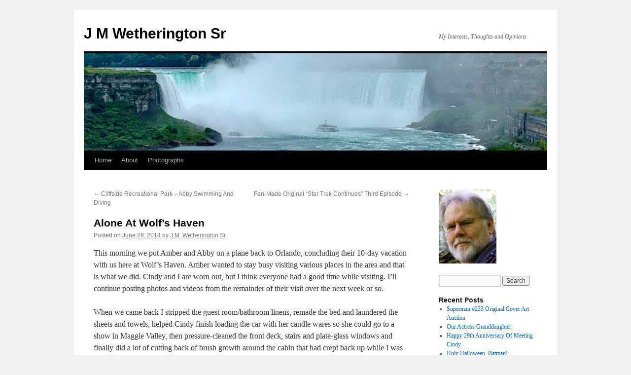

--- FILE ---
content_type: text/html; charset=UTF-8
request_url: http://jmwetheringtonsr.com/alone-at-wolfs-haven/
body_size: 21028
content:
<!DOCTYPE html><html dir="ltr" lang="en-US" prefix="og: https://ogp.me/ns#"><head><script data-no-optimize="1">var litespeed_docref=sessionStorage.getItem("litespeed_docref");litespeed_docref&&(Object.defineProperty(document,"referrer",{get:function(){return litespeed_docref}}),sessionStorage.removeItem("litespeed_docref"));</script> <meta charset="UTF-8" /><link rel="profile" href="https://gmpg.org/xfn/11" /><link rel="pingback" href="http://jmwetheringtonsr.com/xmlrpc.php"><style>img:is([sizes="auto" i], [sizes^="auto," i]) { contain-intrinsic-size: 3000px 1500px }</style><title>Alone At Wolf’s Haven - J M Wetherington Sr</title><meta name="description" content="This morning we put Amber and Abby on a plane back to Orlando, concluding their 10-day vacation with us here at Wolf’s Haven. Amber wanted to stay busy visiting various places in the area and that is what we did. Cindy and I are worn out, but I think everyone had a good time while" /><meta name="robots" content="max-image-preview:large" /><meta name="author" content="J.M. Wetherington Sr."/><meta name="google-site-verification" content="xNvSef1hDN6M0zkojWRXhkC-gAmtxPJsaykiFv9ZF8w" /><link rel="canonical" href="https://jmwetheringtonsr.com/alone-at-wolfs-haven/" /><meta name="generator" content="All in One SEO (AIOSEO) 4.8.9" /><meta property="og:locale" content="en_US" /><meta property="og:site_name" content="J M Wetherington Sr - My Interests, Thoughts and Opinions" /><meta property="og:type" content="article" /><meta property="og:title" content="Alone At Wolf’s Haven - J M Wetherington Sr" /><meta property="og:description" content="This morning we put Amber and Abby on a plane back to Orlando, concluding their 10-day vacation with us here at Wolf’s Haven. Amber wanted to stay busy visiting various places in the area and that is what we did. Cindy and I are worn out, but I think everyone had a good time while" /><meta property="og:url" content="https://jmwetheringtonsr.com/alone-at-wolfs-haven/" /><meta property="article:published_time" content="2014-06-28T23:38:34+00:00" /><meta property="article:modified_time" content="2014-06-28T23:38:34+00:00" /><meta name="twitter:card" content="summary_large_image" /><meta name="twitter:title" content="Alone At Wolf’s Haven - J M Wetherington Sr" /><meta name="twitter:description" content="This morning we put Amber and Abby on a plane back to Orlando, concluding their 10-day vacation with us here at Wolf’s Haven. Amber wanted to stay busy visiting various places in the area and that is what we did. Cindy and I are worn out, but I think everyone had a good time while" /> <script type="application/ld+json" class="aioseo-schema">{"@context":"https:\/\/schema.org","@graph":[{"@type":"BlogPosting","@id":"https:\/\/jmwetheringtonsr.com\/alone-at-wolfs-haven\/#blogposting","name":"Alone At Wolf\u2019s Haven - J M Wetherington Sr","headline":"Alone At Wolf\u2019s Haven","author":{"@id":"https:\/\/jmwetheringtonsr.com\/author\/j-m-wetheringtongmail-com\/#author"},"publisher":{"@id":"https:\/\/jmwetheringtonsr.com\/#person"},"image":{"@type":"ImageObject","@id":"https:\/\/jmwetheringtonsr.com\/alone-at-wolfs-haven\/#articleImage","url":"https:\/\/secure.gravatar.com\/avatar\/9a186a5dacc7c2390680bcf18ce4c064513ee4bf22e36835911eadb7eb5acd74?s=96&d=mm&r=r","width":96,"height":96,"caption":"J.M. Wetherington Sr."},"datePublished":"2014-06-28T19:38:34-04:00","dateModified":"2014-06-28T19:38:34-04:00","inLanguage":"en-US","commentCount":2,"mainEntityOfPage":{"@id":"https:\/\/jmwetheringtonsr.com\/alone-at-wolfs-haven\/#webpage"},"isPartOf":{"@id":"https:\/\/jmwetheringtonsr.com\/alone-at-wolfs-haven\/#webpage"},"articleSection":"Wolf's Haven, Family, Grandchildren, Maggie Valley, Wolf's Haven"},{"@type":"BreadcrumbList","@id":"https:\/\/jmwetheringtonsr.com\/alone-at-wolfs-haven\/#breadcrumblist","itemListElement":[{"@type":"ListItem","@id":"https:\/\/jmwetheringtonsr.com#listItem","position":1,"name":"Home","item":"https:\/\/jmwetheringtonsr.com","nextItem":{"@type":"ListItem","@id":"https:\/\/jmwetheringtonsr.com\/category\/wolfs-haven\/#listItem","name":"Wolf's Haven"}},{"@type":"ListItem","@id":"https:\/\/jmwetheringtonsr.com\/category\/wolfs-haven\/#listItem","position":2,"name":"Wolf's Haven","item":"https:\/\/jmwetheringtonsr.com\/category\/wolfs-haven\/","nextItem":{"@type":"ListItem","@id":"https:\/\/jmwetheringtonsr.com\/alone-at-wolfs-haven\/#listItem","name":"Alone At Wolf\u2019s Haven"},"previousItem":{"@type":"ListItem","@id":"https:\/\/jmwetheringtonsr.com#listItem","name":"Home"}},{"@type":"ListItem","@id":"https:\/\/jmwetheringtonsr.com\/alone-at-wolfs-haven\/#listItem","position":3,"name":"Alone At Wolf\u2019s Haven","previousItem":{"@type":"ListItem","@id":"https:\/\/jmwetheringtonsr.com\/category\/wolfs-haven\/#listItem","name":"Wolf's Haven"}}]},{"@type":"Person","@id":"https:\/\/jmwetheringtonsr.com\/#person","name":"J.M. Wetherington Sr.","image":{"@type":"ImageObject","@id":"https:\/\/jmwetheringtonsr.com\/alone-at-wolfs-haven\/#personImage","url":"https:\/\/secure.gravatar.com\/avatar\/9a186a5dacc7c2390680bcf18ce4c064513ee4bf22e36835911eadb7eb5acd74?s=96&d=mm&r=r","width":96,"height":96,"caption":"J.M. Wetherington Sr."}},{"@type":"Person","@id":"https:\/\/jmwetheringtonsr.com\/author\/j-m-wetheringtongmail-com\/#author","url":"https:\/\/jmwetheringtonsr.com\/author\/j-m-wetheringtongmail-com\/","name":"J.M. Wetherington Sr.","image":{"@type":"ImageObject","@id":"https:\/\/jmwetheringtonsr.com\/alone-at-wolfs-haven\/#authorImage","url":"https:\/\/secure.gravatar.com\/avatar\/9a186a5dacc7c2390680bcf18ce4c064513ee4bf22e36835911eadb7eb5acd74?s=96&d=mm&r=r","width":96,"height":96,"caption":"J.M. Wetherington Sr."}},{"@type":"WebPage","@id":"https:\/\/jmwetheringtonsr.com\/alone-at-wolfs-haven\/#webpage","url":"https:\/\/jmwetheringtonsr.com\/alone-at-wolfs-haven\/","name":"Alone At Wolf\u2019s Haven - J M Wetherington Sr","description":"This morning we put Amber and Abby on a plane back to Orlando, concluding their 10-day vacation with us here at Wolf\u2019s Haven. Amber wanted to stay busy visiting various places in the area and that is what we did. Cindy and I are worn out, but I think everyone had a good time while","inLanguage":"en-US","isPartOf":{"@id":"https:\/\/jmwetheringtonsr.com\/#website"},"breadcrumb":{"@id":"https:\/\/jmwetheringtonsr.com\/alone-at-wolfs-haven\/#breadcrumblist"},"author":{"@id":"https:\/\/jmwetheringtonsr.com\/author\/j-m-wetheringtongmail-com\/#author"},"creator":{"@id":"https:\/\/jmwetheringtonsr.com\/author\/j-m-wetheringtongmail-com\/#author"},"datePublished":"2014-06-28T19:38:34-04:00","dateModified":"2014-06-28T19:38:34-04:00"},{"@type":"WebSite","@id":"https:\/\/jmwetheringtonsr.com\/#website","url":"https:\/\/jmwetheringtonsr.com\/","name":"J M Wetherington Sr","description":"My Interests, Thoughts and Opinions","inLanguage":"en-US","publisher":{"@id":"https:\/\/jmwetheringtonsr.com\/#person"}}]}</script> <link rel="alternate" type="application/rss+xml" title="J M Wetherington Sr &raquo; Feed" href="https://jmwetheringtonsr.com/feed/" /><link rel="alternate" type="application/rss+xml" title="J M Wetherington Sr &raquo; Comments Feed" href="https://jmwetheringtonsr.com/comments/feed/" /><link rel="alternate" type="application/rss+xml" title="J M Wetherington Sr &raquo; Alone At Wolf’s Haven Comments Feed" href="https://jmwetheringtonsr.com/alone-at-wolfs-haven/feed/" />
 <script src="//www.googletagmanager.com/gtag/js?id=G-YZV8WXD9G5"  data-cfasync="false" data-wpfc-render="false" type="text/javascript" async></script> <script data-cfasync="false" data-wpfc-render="false" type="text/javascript">var mi_version = '9.9.0';
				var mi_track_user = true;
				var mi_no_track_reason = '';
								var MonsterInsightsDefaultLocations = {"page_location":"https:\/\/jmwetheringtonsr.com\/alone-at-wolfs-haven\/"};
								if ( typeof MonsterInsightsPrivacyGuardFilter === 'function' ) {
					var MonsterInsightsLocations = (typeof MonsterInsightsExcludeQuery === 'object') ? MonsterInsightsPrivacyGuardFilter( MonsterInsightsExcludeQuery ) : MonsterInsightsPrivacyGuardFilter( MonsterInsightsDefaultLocations );
				} else {
					var MonsterInsightsLocations = (typeof MonsterInsightsExcludeQuery === 'object') ? MonsterInsightsExcludeQuery : MonsterInsightsDefaultLocations;
				}

								var disableStrs = [
										'ga-disable-G-YZV8WXD9G5',
									];

				/* Function to detect opted out users */
				function __gtagTrackerIsOptedOut() {
					for (var index = 0; index < disableStrs.length; index++) {
						if (document.cookie.indexOf(disableStrs[index] + '=true') > -1) {
							return true;
						}
					}

					return false;
				}

				/* Disable tracking if the opt-out cookie exists. */
				if (__gtagTrackerIsOptedOut()) {
					for (var index = 0; index < disableStrs.length; index++) {
						window[disableStrs[index]] = true;
					}
				}

				/* Opt-out function */
				function __gtagTrackerOptout() {
					for (var index = 0; index < disableStrs.length; index++) {
						document.cookie = disableStrs[index] + '=true; expires=Thu, 31 Dec 2099 23:59:59 UTC; path=/';
						window[disableStrs[index]] = true;
					}
				}

				if ('undefined' === typeof gaOptout) {
					function gaOptout() {
						__gtagTrackerOptout();
					}
				}
								window.dataLayer = window.dataLayer || [];

				window.MonsterInsightsDualTracker = {
					helpers: {},
					trackers: {},
				};
				if (mi_track_user) {
					function __gtagDataLayer() {
						dataLayer.push(arguments);
					}

					function __gtagTracker(type, name, parameters) {
						if (!parameters) {
							parameters = {};
						}

						if (parameters.send_to) {
							__gtagDataLayer.apply(null, arguments);
							return;
						}

						if (type === 'event') {
														parameters.send_to = monsterinsights_frontend.v4_id;
							var hookName = name;
							if (typeof parameters['event_category'] !== 'undefined') {
								hookName = parameters['event_category'] + ':' + name;
							}

							if (typeof MonsterInsightsDualTracker.trackers[hookName] !== 'undefined') {
								MonsterInsightsDualTracker.trackers[hookName](parameters);
							} else {
								__gtagDataLayer('event', name, parameters);
							}
							
						} else {
							__gtagDataLayer.apply(null, arguments);
						}
					}

					__gtagTracker('js', new Date());
					__gtagTracker('set', {
						'developer_id.dZGIzZG': true,
											});
					if ( MonsterInsightsLocations.page_location ) {
						__gtagTracker('set', MonsterInsightsLocations);
					}
										__gtagTracker('config', 'G-YZV8WXD9G5', {"forceSSL":"true"} );
										window.gtag = __gtagTracker;										(function () {
						/* https://developers.google.com/analytics/devguides/collection/analyticsjs/ */
						/* ga and __gaTracker compatibility shim. */
						var noopfn = function () {
							return null;
						};
						var newtracker = function () {
							return new Tracker();
						};
						var Tracker = function () {
							return null;
						};
						var p = Tracker.prototype;
						p.get = noopfn;
						p.set = noopfn;
						p.send = function () {
							var args = Array.prototype.slice.call(arguments);
							args.unshift('send');
							__gaTracker.apply(null, args);
						};
						var __gaTracker = function () {
							var len = arguments.length;
							if (len === 0) {
								return;
							}
							var f = arguments[len - 1];
							if (typeof f !== 'object' || f === null || typeof f.hitCallback !== 'function') {
								if ('send' === arguments[0]) {
									var hitConverted, hitObject = false, action;
									if ('event' === arguments[1]) {
										if ('undefined' !== typeof arguments[3]) {
											hitObject = {
												'eventAction': arguments[3],
												'eventCategory': arguments[2],
												'eventLabel': arguments[4],
												'value': arguments[5] ? arguments[5] : 1,
											}
										}
									}
									if ('pageview' === arguments[1]) {
										if ('undefined' !== typeof arguments[2]) {
											hitObject = {
												'eventAction': 'page_view',
												'page_path': arguments[2],
											}
										}
									}
									if (typeof arguments[2] === 'object') {
										hitObject = arguments[2];
									}
									if (typeof arguments[5] === 'object') {
										Object.assign(hitObject, arguments[5]);
									}
									if ('undefined' !== typeof arguments[1].hitType) {
										hitObject = arguments[1];
										if ('pageview' === hitObject.hitType) {
											hitObject.eventAction = 'page_view';
										}
									}
									if (hitObject) {
										action = 'timing' === arguments[1].hitType ? 'timing_complete' : hitObject.eventAction;
										hitConverted = mapArgs(hitObject);
										__gtagTracker('event', action, hitConverted);
									}
								}
								return;
							}

							function mapArgs(args) {
								var arg, hit = {};
								var gaMap = {
									'eventCategory': 'event_category',
									'eventAction': 'event_action',
									'eventLabel': 'event_label',
									'eventValue': 'event_value',
									'nonInteraction': 'non_interaction',
									'timingCategory': 'event_category',
									'timingVar': 'name',
									'timingValue': 'value',
									'timingLabel': 'event_label',
									'page': 'page_path',
									'location': 'page_location',
									'title': 'page_title',
									'referrer' : 'page_referrer',
								};
								for (arg in args) {
																		if (!(!args.hasOwnProperty(arg) || !gaMap.hasOwnProperty(arg))) {
										hit[gaMap[arg]] = args[arg];
									} else {
										hit[arg] = args[arg];
									}
								}
								return hit;
							}

							try {
								f.hitCallback();
							} catch (ex) {
							}
						};
						__gaTracker.create = newtracker;
						__gaTracker.getByName = newtracker;
						__gaTracker.getAll = function () {
							return [];
						};
						__gaTracker.remove = noopfn;
						__gaTracker.loaded = true;
						window['__gaTracker'] = __gaTracker;
					})();
									} else {
										console.log("");
					(function () {
						function __gtagTracker() {
							return null;
						}

						window['__gtagTracker'] = __gtagTracker;
						window['gtag'] = __gtagTracker;
					})();
									}</script>  <script type="litespeed/javascript">window._wpemojiSettings={"baseUrl":"https:\/\/s.w.org\/images\/core\/emoji\/16.0.1\/72x72\/","ext":".png","svgUrl":"https:\/\/s.w.org\/images\/core\/emoji\/16.0.1\/svg\/","svgExt":".svg","source":{"concatemoji":"http:\/\/jmwetheringtonsr.com\/wp-includes\/js\/wp-emoji-release.min.js?ver=6.8.3"}};
/*! This file is auto-generated */
!function(s,n){var o,i,e;function c(e){try{var t={supportTests:e,timestamp:(new Date).valueOf()};sessionStorage.setItem(o,JSON.stringify(t))}catch(e){}}function p(e,t,n){e.clearRect(0,0,e.canvas.width,e.canvas.height),e.fillText(t,0,0);var t=new Uint32Array(e.getImageData(0,0,e.canvas.width,e.canvas.height).data),a=(e.clearRect(0,0,e.canvas.width,e.canvas.height),e.fillText(n,0,0),new Uint32Array(e.getImageData(0,0,e.canvas.width,e.canvas.height).data));return t.every(function(e,t){return e===a[t]})}function u(e,t){e.clearRect(0,0,e.canvas.width,e.canvas.height),e.fillText(t,0,0);for(var n=e.getImageData(16,16,1,1),a=0;a<n.data.length;a++)if(0!==n.data[a])return!1;return!0}function f(e,t,n,a){switch(t){case"flag":return n(e,"\ud83c\udff3\ufe0f\u200d\u26a7\ufe0f","\ud83c\udff3\ufe0f\u200b\u26a7\ufe0f")?!1:!n(e,"\ud83c\udde8\ud83c\uddf6","\ud83c\udde8\u200b\ud83c\uddf6")&&!n(e,"\ud83c\udff4\udb40\udc67\udb40\udc62\udb40\udc65\udb40\udc6e\udb40\udc67\udb40\udc7f","\ud83c\udff4\u200b\udb40\udc67\u200b\udb40\udc62\u200b\udb40\udc65\u200b\udb40\udc6e\u200b\udb40\udc67\u200b\udb40\udc7f");case"emoji":return!a(e,"\ud83e\udedf")}return!1}function g(e,t,n,a){var r="undefined"!=typeof WorkerGlobalScope&&self instanceof WorkerGlobalScope?new OffscreenCanvas(300,150):s.createElement("canvas"),o=r.getContext("2d",{willReadFrequently:!0}),i=(o.textBaseline="top",o.font="600 32px Arial",{});return e.forEach(function(e){i[e]=t(o,e,n,a)}),i}function t(e){var t=s.createElement("script");t.src=e,t.defer=!0,s.head.appendChild(t)}"undefined"!=typeof Promise&&(o="wpEmojiSettingsSupports",i=["flag","emoji"],n.supports={everything:!0,everythingExceptFlag:!0},e=new Promise(function(e){s.addEventListener("DOMContentLiteSpeedLoaded",e,{once:!0})}),new Promise(function(t){var n=function(){try{var e=JSON.parse(sessionStorage.getItem(o));if("object"==typeof e&&"number"==typeof e.timestamp&&(new Date).valueOf()<e.timestamp+604800&&"object"==typeof e.supportTests)return e.supportTests}catch(e){}return null}();if(!n){if("undefined"!=typeof Worker&&"undefined"!=typeof OffscreenCanvas&&"undefined"!=typeof URL&&URL.createObjectURL&&"undefined"!=typeof Blob)try{var e="postMessage("+g.toString()+"("+[JSON.stringify(i),f.toString(),p.toString(),u.toString()].join(",")+"));",a=new Blob([e],{type:"text/javascript"}),r=new Worker(URL.createObjectURL(a),{name:"wpTestEmojiSupports"});return void(r.onmessage=function(e){c(n=e.data),r.terminate(),t(n)})}catch(e){}c(n=g(i,f,p,u))}t(n)}).then(function(e){for(var t in e)n.supports[t]=e[t],n.supports.everything=n.supports.everything&&n.supports[t],"flag"!==t&&(n.supports.everythingExceptFlag=n.supports.everythingExceptFlag&&n.supports[t]);n.supports.everythingExceptFlag=n.supports.everythingExceptFlag&&!n.supports.flag,n.DOMReady=!1,n.readyCallback=function(){n.DOMReady=!0}}).then(function(){return e}).then(function(){var e;n.supports.everything||(n.readyCallback(),(e=n.source||{}).concatemoji?t(e.concatemoji):e.wpemoji&&e.twemoji&&(t(e.twemoji),t(e.wpemoji)))}))}((window,document),window._wpemojiSettings)</script> <link data-optimized="2" rel="stylesheet" href="https://jmwetheringtonsr.com/wp-content/litespeed/css/4f2923a788309eaafe9ffe97e48e2f63.css?ver=69331" /><style id='wp-emoji-styles-inline-css' type='text/css'>img.wp-smiley, img.emoji {
		display: inline !important;
		border: none !important;
		box-shadow: none !important;
		height: 1em !important;
		width: 1em !important;
		margin: 0 0.07em !important;
		vertical-align: -0.1em !important;
		background: none !important;
		padding: 0 !important;
	}</style><style id='wp-block-library-theme-inline-css' type='text/css'>.wp-block-audio :where(figcaption){color:#555;font-size:13px;text-align:center}.is-dark-theme .wp-block-audio :where(figcaption){color:#ffffffa6}.wp-block-audio{margin:0 0 1em}.wp-block-code{border:1px solid #ccc;border-radius:4px;font-family:Menlo,Consolas,monaco,monospace;padding:.8em 1em}.wp-block-embed :where(figcaption){color:#555;font-size:13px;text-align:center}.is-dark-theme .wp-block-embed :where(figcaption){color:#ffffffa6}.wp-block-embed{margin:0 0 1em}.blocks-gallery-caption{color:#555;font-size:13px;text-align:center}.is-dark-theme .blocks-gallery-caption{color:#ffffffa6}:root :where(.wp-block-image figcaption){color:#555;font-size:13px;text-align:center}.is-dark-theme :root :where(.wp-block-image figcaption){color:#ffffffa6}.wp-block-image{margin:0 0 1em}.wp-block-pullquote{border-bottom:4px solid;border-top:4px solid;color:currentColor;margin-bottom:1.75em}.wp-block-pullquote cite,.wp-block-pullquote footer,.wp-block-pullquote__citation{color:currentColor;font-size:.8125em;font-style:normal;text-transform:uppercase}.wp-block-quote{border-left:.25em solid;margin:0 0 1.75em;padding-left:1em}.wp-block-quote cite,.wp-block-quote footer{color:currentColor;font-size:.8125em;font-style:normal;position:relative}.wp-block-quote:where(.has-text-align-right){border-left:none;border-right:.25em solid;padding-left:0;padding-right:1em}.wp-block-quote:where(.has-text-align-center){border:none;padding-left:0}.wp-block-quote.is-large,.wp-block-quote.is-style-large,.wp-block-quote:where(.is-style-plain){border:none}.wp-block-search .wp-block-search__label{font-weight:700}.wp-block-search__button{border:1px solid #ccc;padding:.375em .625em}:where(.wp-block-group.has-background){padding:1.25em 2.375em}.wp-block-separator.has-css-opacity{opacity:.4}.wp-block-separator{border:none;border-bottom:2px solid;margin-left:auto;margin-right:auto}.wp-block-separator.has-alpha-channel-opacity{opacity:1}.wp-block-separator:not(.is-style-wide):not(.is-style-dots){width:100px}.wp-block-separator.has-background:not(.is-style-dots){border-bottom:none;height:1px}.wp-block-separator.has-background:not(.is-style-wide):not(.is-style-dots){height:2px}.wp-block-table{margin:0 0 1em}.wp-block-table td,.wp-block-table th{word-break:normal}.wp-block-table :where(figcaption){color:#555;font-size:13px;text-align:center}.is-dark-theme .wp-block-table :where(figcaption){color:#ffffffa6}.wp-block-video :where(figcaption){color:#555;font-size:13px;text-align:center}.is-dark-theme .wp-block-video :where(figcaption){color:#ffffffa6}.wp-block-video{margin:0 0 1em}:root :where(.wp-block-template-part.has-background){margin-bottom:0;margin-top:0;padding:1.25em 2.375em}</style><style id='classic-theme-styles-inline-css' type='text/css'>/*! This file is auto-generated */
.wp-block-button__link{color:#fff;background-color:#32373c;border-radius:9999px;box-shadow:none;text-decoration:none;padding:calc(.667em + 2px) calc(1.333em + 2px);font-size:1.125em}.wp-block-file__button{background:#32373c;color:#fff;text-decoration:none}</style><style id='global-styles-inline-css' type='text/css'>:root{--wp--preset--aspect-ratio--square: 1;--wp--preset--aspect-ratio--4-3: 4/3;--wp--preset--aspect-ratio--3-4: 3/4;--wp--preset--aspect-ratio--3-2: 3/2;--wp--preset--aspect-ratio--2-3: 2/3;--wp--preset--aspect-ratio--16-9: 16/9;--wp--preset--aspect-ratio--9-16: 9/16;--wp--preset--color--black: #000;--wp--preset--color--cyan-bluish-gray: #abb8c3;--wp--preset--color--white: #fff;--wp--preset--color--pale-pink: #f78da7;--wp--preset--color--vivid-red: #cf2e2e;--wp--preset--color--luminous-vivid-orange: #ff6900;--wp--preset--color--luminous-vivid-amber: #fcb900;--wp--preset--color--light-green-cyan: #7bdcb5;--wp--preset--color--vivid-green-cyan: #00d084;--wp--preset--color--pale-cyan-blue: #8ed1fc;--wp--preset--color--vivid-cyan-blue: #0693e3;--wp--preset--color--vivid-purple: #9b51e0;--wp--preset--color--blue: #0066cc;--wp--preset--color--medium-gray: #666;--wp--preset--color--light-gray: #f1f1f1;--wp--preset--gradient--vivid-cyan-blue-to-vivid-purple: linear-gradient(135deg,rgba(6,147,227,1) 0%,rgb(155,81,224) 100%);--wp--preset--gradient--light-green-cyan-to-vivid-green-cyan: linear-gradient(135deg,rgb(122,220,180) 0%,rgb(0,208,130) 100%);--wp--preset--gradient--luminous-vivid-amber-to-luminous-vivid-orange: linear-gradient(135deg,rgba(252,185,0,1) 0%,rgba(255,105,0,1) 100%);--wp--preset--gradient--luminous-vivid-orange-to-vivid-red: linear-gradient(135deg,rgba(255,105,0,1) 0%,rgb(207,46,46) 100%);--wp--preset--gradient--very-light-gray-to-cyan-bluish-gray: linear-gradient(135deg,rgb(238,238,238) 0%,rgb(169,184,195) 100%);--wp--preset--gradient--cool-to-warm-spectrum: linear-gradient(135deg,rgb(74,234,220) 0%,rgb(151,120,209) 20%,rgb(207,42,186) 40%,rgb(238,44,130) 60%,rgb(251,105,98) 80%,rgb(254,248,76) 100%);--wp--preset--gradient--blush-light-purple: linear-gradient(135deg,rgb(255,206,236) 0%,rgb(152,150,240) 100%);--wp--preset--gradient--blush-bordeaux: linear-gradient(135deg,rgb(254,205,165) 0%,rgb(254,45,45) 50%,rgb(107,0,62) 100%);--wp--preset--gradient--luminous-dusk: linear-gradient(135deg,rgb(255,203,112) 0%,rgb(199,81,192) 50%,rgb(65,88,208) 100%);--wp--preset--gradient--pale-ocean: linear-gradient(135deg,rgb(255,245,203) 0%,rgb(182,227,212) 50%,rgb(51,167,181) 100%);--wp--preset--gradient--electric-grass: linear-gradient(135deg,rgb(202,248,128) 0%,rgb(113,206,126) 100%);--wp--preset--gradient--midnight: linear-gradient(135deg,rgb(2,3,129) 0%,rgb(40,116,252) 100%);--wp--preset--font-size--small: 13px;--wp--preset--font-size--medium: 20px;--wp--preset--font-size--large: 36px;--wp--preset--font-size--x-large: 42px;--wp--preset--spacing--20: 0.44rem;--wp--preset--spacing--30: 0.67rem;--wp--preset--spacing--40: 1rem;--wp--preset--spacing--50: 1.5rem;--wp--preset--spacing--60: 2.25rem;--wp--preset--spacing--70: 3.38rem;--wp--preset--spacing--80: 5.06rem;--wp--preset--shadow--natural: 6px 6px 9px rgba(0, 0, 0, 0.2);--wp--preset--shadow--deep: 12px 12px 50px rgba(0, 0, 0, 0.4);--wp--preset--shadow--sharp: 6px 6px 0px rgba(0, 0, 0, 0.2);--wp--preset--shadow--outlined: 6px 6px 0px -3px rgba(255, 255, 255, 1), 6px 6px rgba(0, 0, 0, 1);--wp--preset--shadow--crisp: 6px 6px 0px rgba(0, 0, 0, 1);}:where(.is-layout-flex){gap: 0.5em;}:where(.is-layout-grid){gap: 0.5em;}body .is-layout-flex{display: flex;}.is-layout-flex{flex-wrap: wrap;align-items: center;}.is-layout-flex > :is(*, div){margin: 0;}body .is-layout-grid{display: grid;}.is-layout-grid > :is(*, div){margin: 0;}:where(.wp-block-columns.is-layout-flex){gap: 2em;}:where(.wp-block-columns.is-layout-grid){gap: 2em;}:where(.wp-block-post-template.is-layout-flex){gap: 1.25em;}:where(.wp-block-post-template.is-layout-grid){gap: 1.25em;}.has-black-color{color: var(--wp--preset--color--black) !important;}.has-cyan-bluish-gray-color{color: var(--wp--preset--color--cyan-bluish-gray) !important;}.has-white-color{color: var(--wp--preset--color--white) !important;}.has-pale-pink-color{color: var(--wp--preset--color--pale-pink) !important;}.has-vivid-red-color{color: var(--wp--preset--color--vivid-red) !important;}.has-luminous-vivid-orange-color{color: var(--wp--preset--color--luminous-vivid-orange) !important;}.has-luminous-vivid-amber-color{color: var(--wp--preset--color--luminous-vivid-amber) !important;}.has-light-green-cyan-color{color: var(--wp--preset--color--light-green-cyan) !important;}.has-vivid-green-cyan-color{color: var(--wp--preset--color--vivid-green-cyan) !important;}.has-pale-cyan-blue-color{color: var(--wp--preset--color--pale-cyan-blue) !important;}.has-vivid-cyan-blue-color{color: var(--wp--preset--color--vivid-cyan-blue) !important;}.has-vivid-purple-color{color: var(--wp--preset--color--vivid-purple) !important;}.has-black-background-color{background-color: var(--wp--preset--color--black) !important;}.has-cyan-bluish-gray-background-color{background-color: var(--wp--preset--color--cyan-bluish-gray) !important;}.has-white-background-color{background-color: var(--wp--preset--color--white) !important;}.has-pale-pink-background-color{background-color: var(--wp--preset--color--pale-pink) !important;}.has-vivid-red-background-color{background-color: var(--wp--preset--color--vivid-red) !important;}.has-luminous-vivid-orange-background-color{background-color: var(--wp--preset--color--luminous-vivid-orange) !important;}.has-luminous-vivid-amber-background-color{background-color: var(--wp--preset--color--luminous-vivid-amber) !important;}.has-light-green-cyan-background-color{background-color: var(--wp--preset--color--light-green-cyan) !important;}.has-vivid-green-cyan-background-color{background-color: var(--wp--preset--color--vivid-green-cyan) !important;}.has-pale-cyan-blue-background-color{background-color: var(--wp--preset--color--pale-cyan-blue) !important;}.has-vivid-cyan-blue-background-color{background-color: var(--wp--preset--color--vivid-cyan-blue) !important;}.has-vivid-purple-background-color{background-color: var(--wp--preset--color--vivid-purple) !important;}.has-black-border-color{border-color: var(--wp--preset--color--black) !important;}.has-cyan-bluish-gray-border-color{border-color: var(--wp--preset--color--cyan-bluish-gray) !important;}.has-white-border-color{border-color: var(--wp--preset--color--white) !important;}.has-pale-pink-border-color{border-color: var(--wp--preset--color--pale-pink) !important;}.has-vivid-red-border-color{border-color: var(--wp--preset--color--vivid-red) !important;}.has-luminous-vivid-orange-border-color{border-color: var(--wp--preset--color--luminous-vivid-orange) !important;}.has-luminous-vivid-amber-border-color{border-color: var(--wp--preset--color--luminous-vivid-amber) !important;}.has-light-green-cyan-border-color{border-color: var(--wp--preset--color--light-green-cyan) !important;}.has-vivid-green-cyan-border-color{border-color: var(--wp--preset--color--vivid-green-cyan) !important;}.has-pale-cyan-blue-border-color{border-color: var(--wp--preset--color--pale-cyan-blue) !important;}.has-vivid-cyan-blue-border-color{border-color: var(--wp--preset--color--vivid-cyan-blue) !important;}.has-vivid-purple-border-color{border-color: var(--wp--preset--color--vivid-purple) !important;}.has-vivid-cyan-blue-to-vivid-purple-gradient-background{background: var(--wp--preset--gradient--vivid-cyan-blue-to-vivid-purple) !important;}.has-light-green-cyan-to-vivid-green-cyan-gradient-background{background: var(--wp--preset--gradient--light-green-cyan-to-vivid-green-cyan) !important;}.has-luminous-vivid-amber-to-luminous-vivid-orange-gradient-background{background: var(--wp--preset--gradient--luminous-vivid-amber-to-luminous-vivid-orange) !important;}.has-luminous-vivid-orange-to-vivid-red-gradient-background{background: var(--wp--preset--gradient--luminous-vivid-orange-to-vivid-red) !important;}.has-very-light-gray-to-cyan-bluish-gray-gradient-background{background: var(--wp--preset--gradient--very-light-gray-to-cyan-bluish-gray) !important;}.has-cool-to-warm-spectrum-gradient-background{background: var(--wp--preset--gradient--cool-to-warm-spectrum) !important;}.has-blush-light-purple-gradient-background{background: var(--wp--preset--gradient--blush-light-purple) !important;}.has-blush-bordeaux-gradient-background{background: var(--wp--preset--gradient--blush-bordeaux) !important;}.has-luminous-dusk-gradient-background{background: var(--wp--preset--gradient--luminous-dusk) !important;}.has-pale-ocean-gradient-background{background: var(--wp--preset--gradient--pale-ocean) !important;}.has-electric-grass-gradient-background{background: var(--wp--preset--gradient--electric-grass) !important;}.has-midnight-gradient-background{background: var(--wp--preset--gradient--midnight) !important;}.has-small-font-size{font-size: var(--wp--preset--font-size--small) !important;}.has-medium-font-size{font-size: var(--wp--preset--font-size--medium) !important;}.has-large-font-size{font-size: var(--wp--preset--font-size--large) !important;}.has-x-large-font-size{font-size: var(--wp--preset--font-size--x-large) !important;}
:where(.wp-block-post-template.is-layout-flex){gap: 1.25em;}:where(.wp-block-post-template.is-layout-grid){gap: 1.25em;}
:where(.wp-block-columns.is-layout-flex){gap: 2em;}:where(.wp-block-columns.is-layout-grid){gap: 2em;}
:root :where(.wp-block-pullquote){font-size: 1.5em;line-height: 1.6;}</style> <script type="litespeed/javascript" data-src="http://jmwetheringtonsr.com/wp-content/plugins/google-analytics-for-wordpress/assets/js/frontend-gtag.min.js?ver=9.9.0" id="monsterinsights-frontend-script-js" data-wp-strategy="async"></script> <script data-cfasync="false" data-wpfc-render="false" type="text/javascript" id='monsterinsights-frontend-script-js-extra'>/*  */
var monsterinsights_frontend = {"js_events_tracking":"true","download_extensions":"doc,pdf,ppt,zip,xls,docx,pptx,xlsx","inbound_paths":"[]","home_url":"https:\/\/jmwetheringtonsr.com","hash_tracking":"false","v4_id":"G-YZV8WXD9G5"};/*  */</script> <link rel="https://api.w.org/" href="https://jmwetheringtonsr.com/wp-json/" /><link rel="alternate" title="JSON" type="application/json" href="https://jmwetheringtonsr.com/wp-json/wp/v2/posts/1901" /><link rel="EditURI" type="application/rsd+xml" title="RSD" href="https://jmwetheringtonsr.com/xmlrpc.php?rsd" /><meta name="generator" content="WordPress 6.8.3" /><link rel='shortlink' href='https://jmwetheringtonsr.com/?p=1901' /><link rel="alternate" title="oEmbed (JSON)" type="application/json+oembed" href="https://jmwetheringtonsr.com/wp-json/oembed/1.0/embed?url=https%3A%2F%2Fjmwetheringtonsr.com%2Falone-at-wolfs-haven%2F" /><link rel="alternate" title="oEmbed (XML)" type="text/xml+oembed" href="https://jmwetheringtonsr.com/wp-json/oembed/1.0/embed?url=https%3A%2F%2Fjmwetheringtonsr.com%2Falone-at-wolfs-haven%2F&#038;format=xml" /></head><body class="wp-singular post-template-default single single-post postid-1901 single-format-standard wp-theme-twentyten"><div id="wrapper" class="hfeed">
<a href="#content" class="screen-reader-text skip-link">Skip to content</a><div id="header"><div id="masthead"><div id="branding" role="banner"><div id="site-title">
<span>
<a href="https://jmwetheringtonsr.com/" rel="home" >J M Wetherington Sr</a>
</span></div><div id="site-description">My Interests, Thoughts and Opinions</div><img data-lazyloaded="1" src="[data-uri]" data-src="http://jmwetheringtonsr.com/wp-content/uploads/2024/01/cropped-IMG_6331.jpeg" width="940" height="197" alt="J M Wetherington Sr" data-srcset="https://jmwetheringtonsr.com/wp-content/uploads/2024/01/cropped-IMG_6331.jpeg 940w, https://jmwetheringtonsr.com/wp-content/uploads/2024/01/cropped-IMG_6331-325x68.jpeg 325w, https://jmwetheringtonsr.com/wp-content/uploads/2024/01/cropped-IMG_6331-650x136.jpeg 650w, https://jmwetheringtonsr.com/wp-content/uploads/2024/01/cropped-IMG_6331-150x31.jpeg 150w, https://jmwetheringtonsr.com/wp-content/uploads/2024/01/cropped-IMG_6331-768x161.jpeg 768w, https://jmwetheringtonsr.com/wp-content/uploads/2024/01/cropped-IMG_6331-300x63.jpeg 300w" data-sizes="(max-width: 940px) 100vw, 940px" decoding="async" fetchpriority="high" /></div><div id="access" role="navigation"><div class="menu"><ul><li ><a href="https://jmwetheringtonsr.com/">Home</a></li><li class="page_item page-item-9"><a href="https://jmwetheringtonsr.com/about/">About</a></li><li class="page_item page-item-84 page_item_has_children"><a href="https://jmwetheringtonsr.com/photographs/">Photographs</a><ul class='children'><li class="page_item page-item-437"><a href="https://jmwetheringtonsr.com/photographs/abby-and-jades-afternoon-tea/">Abby and Jade&#039;s Afternoon Tea</a></li><li class="page_item page-item-643"><a href="https://jmwetheringtonsr.com/photographs/abby-with-santa-christmas-2013/">Abby with Santa Christmas 2013</a></li><li class="page_item page-item-388"><a href="https://jmwetheringtonsr.com/photographs/abbys-4th-birthday-party-2013/">Abby&#039;s 4th Birthday Party 2013</a></li><li class="page_item page-item-1355"><a href="https://jmwetheringtonsr.com/photographs/chateau-barnes-noble-in-rochester-mn/">Chateau Barnes &amp; Noble in Rochester, MN</a></li><li class="page_item page-item-831"><a href="https://jmwetheringtonsr.com/photographs/christmas-eve-and-christmas-day-2013/">Christmas Eve and Christmas Day 2013</a></li><li class="page_item page-item-466"><a href="https://jmwetheringtonsr.com/photographs/heathers-field-day-november-22-2013/">Heather&#039;s Field Day &#8211; November 22, 2013</a></li><li class="page_item page-item-239"><a href="https://jmwetheringtonsr.com/photographs/leaves-changing-on-sheepback-mountain-october-6-2013/">Leaves Changing on Sheepback Mountain October 6, 2013</a></li><li class="page_item page-item-167"><a href="https://jmwetheringtonsr.com/photographs/metropolitan-museum-of-art-with-mark-pia-june-29-2013/">Metropolitan Museum of Art with Mark &amp; Pia June 29, 2013</a></li><li class="page_item page-item-169"><a href="https://jmwetheringtonsr.com/photographs/princeton-walking-tour-june-15-2013/">Princeton Walking Tour June 15, 2013</a></li></ul></li></ul></div></div></div></div><div id="main"><div id="container"><div id="content" role="main"><div id="nav-above" class="navigation"><div class="nav-previous"><a href="https://jmwetheringtonsr.com/cliffside-recreational-park-abby-swimming-and-diving/" rel="prev"><span class="meta-nav">&larr;</span> Cliffside Recreational Park &#8211; Abby Swimming And Diving</a></div><div class="nav-next"><a href="https://jmwetheringtonsr.com/fan-made-original-star-trek-continues-third-episode/" rel="next">Fan-Made Original “Star Trek Continues” Third Episode <span class="meta-nav">&rarr;</span></a></div></div><div id="post-1901" class="post-1901 post type-post status-publish format-standard hentry category-wolfs-haven tag-family tag-grandchildren tag-maggie-valley tag-wolfs-haven"><h1 class="entry-title">Alone At Wolf’s Haven</h1><div class="entry-meta">
<span class="meta-prep meta-prep-author">Posted on</span> <a href="https://jmwetheringtonsr.com/alone-at-wolfs-haven/" title="7:38 pm" rel="bookmark"><span class="entry-date">June 28, 2014</span></a> <span class="meta-sep">by</span> <span class="author vcard"><a class="url fn n" href="https://jmwetheringtonsr.com/author/j-m-wetheringtongmail-com/" title="View all posts by J.M. Wetherington Sr.">J.M. Wetherington Sr.</a></span></div><div class="entry-content"><p>This morning we put Amber and Abby on a plane back to Orlando, concluding their 10-day vacation with us here at Wolf’s Haven. Amber wanted to stay busy visiting various places in the area and that is what we did. Cindy and I are worn out, but I think everyone had a good time while visiting. I’ll continue posting photos and videos from the remainder of their visit over the next week or so.</p><p>When we came back I stripped the guest room/bathroom linens, remade the bed and laundered the sheets and towels, helped Cindy finish loading the car with her candle wares so she could go to a show in Maggie Valley, then pressure-cleaned the front deck, stairs and plate-glass windows and finally did a lot of cutting back of brush growth around the cabin that had crept back up while I was occupied the past 2 weeks.</p><p>I’ve spent the rest of the afternoon and evening relaxing and even snuck in a 45 minute nap. But I’m still exhausted, lol.</p><p>Tomorrow we start packing for Florida and we’ll be leaving here early Tuesday morning to drive back to Orlando for a few weeks.</p><p>But for now the cabin is quiet; we’re missing the laughter of Abby and the presence of Amber. A slow, steady rain has been falling the past 2 hours and for a while a light, ethereal fog that gives the Smoky Mountains their name rolled in, making it feel like there was nothing else in the world but us and our cabin. It was a different feeling after the past 10 days.</p><p>&nbsp;</p></div><div class="entry-utility">
This entry was posted in <a href="https://jmwetheringtonsr.com/category/wolfs-haven/" rel="category tag">Wolf's Haven</a> and tagged <a href="https://jmwetheringtonsr.com/tag/family/" rel="tag">Family</a>, <a href="https://jmwetheringtonsr.com/tag/grandchildren/" rel="tag">Grandchildren</a>, <a href="https://jmwetheringtonsr.com/tag/maggie-valley/" rel="tag">Maggie Valley</a>, <a href="https://jmwetheringtonsr.com/tag/wolfs-haven/" rel="tag">Wolf's Haven</a>. Bookmark the <a href="https://jmwetheringtonsr.com/alone-at-wolfs-haven/" title="Permalink to Alone At Wolf’s Haven" rel="bookmark">permalink</a>.</div></div><div id="nav-below" class="navigation"><div class="nav-previous"><a href="https://jmwetheringtonsr.com/cliffside-recreational-park-abby-swimming-and-diving/" rel="prev"><span class="meta-nav">&larr;</span> Cliffside Recreational Park &#8211; Abby Swimming And Diving</a></div><div class="nav-next"><a href="https://jmwetheringtonsr.com/fan-made-original-star-trek-continues-third-episode/" rel="next">Fan-Made Original “Star Trek Continues” Third Episode <span class="meta-nav">&rarr;</span></a></div></div><div id="comments"><h3 id="comments-title">
2 Responses to <em>Alone At Wolf’s Haven</em></h3><ol class="commentlist"><li class="comment even thread-even depth-1" id="li-comment-140"><div id="comment-140"><div class="comment-author vcard">
<img data-lazyloaded="1" src="[data-uri]" alt='' data-src='https://secure.gravatar.com/avatar/4ac15c6562024f5e84fdc1d8ea125561eb14b07f7516df693afc6d2242c4906f?s=40&#038;d=mm&#038;r=r' data-srcset='https://secure.gravatar.com/avatar/4ac15c6562024f5e84fdc1d8ea125561eb14b07f7516df693afc6d2242c4906f?s=80&#038;d=mm&#038;r=r 2x' class='avatar avatar-40 photo' height='40' width='40' decoding='async'/>				<cite class="fn">Desiree</cite> <span class="says">says:</span></div><div class="comment-meta commentmetadata"><a href="https://jmwetheringtonsr.com/alone-at-wolfs-haven/#comment-140">
June 28, 2014 at 9:01 pm					</a></div><div class="comment-body"><p>Hey, at least you can catch up on your sleep&#8230; I&#8217;ll be sleep deprived for another few years!</p></div><div class="reply"></div></div></li><li class="comment byuser comment-author-j-m-wetheringtongmail-com bypostauthor odd alt thread-odd thread-alt depth-1" id="li-comment-141"><div id="comment-141"><div class="comment-author vcard">
<img data-lazyloaded="1" src="[data-uri]" alt='' data-src='https://secure.gravatar.com/avatar/9a186a5dacc7c2390680bcf18ce4c064513ee4bf22e36835911eadb7eb5acd74?s=40&#038;d=mm&#038;r=r' data-srcset='https://secure.gravatar.com/avatar/9a186a5dacc7c2390680bcf18ce4c064513ee4bf22e36835911eadb7eb5acd74?s=80&#038;d=mm&#038;r=r 2x' class='avatar avatar-40 photo' height='40' width='40' decoding='async'/>				<cite class="fn">J.M. Wetherington Sr.</cite> <span class="says">says:</span></div><div class="comment-meta commentmetadata"><a href="https://jmwetheringtonsr.com/alone-at-wolfs-haven/#comment-141">
June 29, 2014 at 12:29 pm					</a></div><div class="comment-body"><p>Lol, true, but  you&#8217;re younger and can handle it better than this old man.</p></div><div class="reply"></div></div></li></ol><p class="nocomments">Comments are closed.</p></div></div></div><div id="primary" class="widget-area" role="complementary"><ul class="xoxo"><li id="media_image-2" class="widget-container widget_media_image"><img data-lazyloaded="1" src="[data-uri]" width="117" height="150" data-src="https://jmwetheringtonsr.com/wp-content/uploads/2013/09/jeff_beard_headshot_close1-117x150.jpg" class="image wp-image-21 alignnone attachment-0x0 size-0x0" alt="" style="max-width: 100%; height: auto;" decoding="async" loading="lazy" data-srcset="https://jmwetheringtonsr.com/wp-content/uploads/2013/09/jeff_beard_headshot_close1-117x150.jpg 117w, https://jmwetheringtonsr.com/wp-content/uploads/2013/09/jeff_beard_headshot_close1-234x300.jpg 234w, https://jmwetheringtonsr.com/wp-content/uploads/2013/09/jeff_beard_headshot_close1.jpg 254w" data-sizes="auto, (max-width: 117px) 100vw, 117px" /></li><li id="search-2" class="widget-container widget_search"><form role="search" method="get" id="searchform" class="searchform" action="https://jmwetheringtonsr.com/"><div>
<label class="screen-reader-text" for="s">Search for:</label>
<input type="text" value="" name="s" id="s" />
<input type="submit" id="searchsubmit" value="Search" /></div></form></li><li id="block-6" class="widget-container widget_block widget_text"><p></p></li><li id="block-7" class="widget-container widget_block widget_text"><p></p></li><li id="recent-posts-2" class="widget-container widget_recent_entries"><h3 class="widget-title">Recent Posts</h3><ul><li>
<a href="https://jmwetheringtonsr.com/superman-233-original-cover-art-auction/">Superman #233 Original Cover Art Auction</a></li><li>
<a href="https://jmwetheringtonsr.com/our-actress-granddaughter/">Our Actress Granddaughter</a></li><li>
<a href="https://jmwetheringtonsr.com/happy-29th-anniversary-of-meeting-cindy/">Happy 29th Anniversary Of Meeting Cindy</a></li><li>
<a href="https://jmwetheringtonsr.com/holy-halloween-batman/">Holy Halloween, Batman!</a></li><li>
<a href="https://jmwetheringtonsr.com/no-kings-protest-in-statesboro-georgia/">No Kings Protest in Statesboro, Georgia</a></li></ul></li><li id="recent-comments-2" class="widget-container widget_recent_comments"><h3 class="widget-title">Recent Comments</h3><ul id="recentcomments"><li class="recentcomments"><span class="comment-author-link">J.M. Wetherington Sr.</span> on <a href="https://jmwetheringtonsr.com/national-kiss-a-wrestler-day/#comment-630">National Kiss A Wrestler Day</a></li><li class="recentcomments"><span class="comment-author-link">AnnMarie Wetherington</span> on <a href="https://jmwetheringtonsr.com/national-kiss-a-wrestler-day/#comment-627">National Kiss A Wrestler Day</a></li><li class="recentcomments"><span class="comment-author-link"><a href="https://thewanderingwetheringtons.com/lake-mitchell-campground-in-mitchell-south-dakota-july-24-27-2025/" class="url" rel="ugc external nofollow">Lake Mitchell Campground in Mitchell, South Dakota July 24-27, 2025 -</a></span> on <a href="https://jmwetheringtonsr.com/the-fantastic-four-first-steps-movie-review/#comment-595">The Fantastic Four: First Steps Movie Review</a></li><li class="recentcomments"><span class="comment-author-link"><a href="https://thewanderingwetheringtons.com/bearmouth-chalet-rv-park-clinton-montana-july-17-19-2025/" class="url" rel="ugc external nofollow">Bearmouth Chalet RV Park Clinton, Montana July 17-19, 2025 -</a></span> on <a href="https://jmwetheringtonsr.com/eyelash-mites/#comment-587">Eyelash Mites!</a></li><li class="recentcomments"><span class="comment-author-link"><a href="https://thewanderingwetheringtons.com/kanaskat-palmer-state-park-in-ravensdale-washington-july-9-16-2025/" class="url" rel="ugc external nofollow">Kanaskat-Palmer State Park in Ravensdale, Washington July 9 – 16, 2025</a></span> on <a href="https://jmwetheringtonsr.com/new-superman-movie-review/#comment-582">New &#8220;Superman&#8221; Movie Review</a></li></ul></li><li id="archives-2" class="widget-container widget_archive"><h3 class="widget-title">Archives</h3><ul><li><a href='https://jmwetheringtonsr.com/2025/11/'>November 2025</a></li><li><a href='https://jmwetheringtonsr.com/2025/10/'>October 2025</a></li><li><a href='https://jmwetheringtonsr.com/2025/09/'>September 2025</a></li><li><a href='https://jmwetheringtonsr.com/2025/08/'>August 2025</a></li><li><a href='https://jmwetheringtonsr.com/2025/07/'>July 2025</a></li><li><a href='https://jmwetheringtonsr.com/2025/06/'>June 2025</a></li><li><a href='https://jmwetheringtonsr.com/2025/05/'>May 2025</a></li><li><a href='https://jmwetheringtonsr.com/2025/04/'>April 2025</a></li><li><a href='https://jmwetheringtonsr.com/2025/03/'>March 2025</a></li><li><a href='https://jmwetheringtonsr.com/2025/02/'>February 2025</a></li><li><a href='https://jmwetheringtonsr.com/2024/12/'>December 2024</a></li><li><a href='https://jmwetheringtonsr.com/2024/04/'>April 2024</a></li><li><a href='https://jmwetheringtonsr.com/2024/02/'>February 2024</a></li><li><a href='https://jmwetheringtonsr.com/2020/12/'>December 2020</a></li><li><a href='https://jmwetheringtonsr.com/2020/11/'>November 2020</a></li><li><a href='https://jmwetheringtonsr.com/2020/08/'>August 2020</a></li><li><a href='https://jmwetheringtonsr.com/2020/07/'>July 2020</a></li><li><a href='https://jmwetheringtonsr.com/2020/06/'>June 2020</a></li><li><a href='https://jmwetheringtonsr.com/2020/05/'>May 2020</a></li><li><a href='https://jmwetheringtonsr.com/2020/03/'>March 2020</a></li><li><a href='https://jmwetheringtonsr.com/2020/02/'>February 2020</a></li><li><a href='https://jmwetheringtonsr.com/2020/01/'>January 2020</a></li><li><a href='https://jmwetheringtonsr.com/2019/07/'>July 2019</a></li><li><a href='https://jmwetheringtonsr.com/2018/09/'>September 2018</a></li><li><a href='https://jmwetheringtonsr.com/2018/06/'>June 2018</a></li><li><a href='https://jmwetheringtonsr.com/2018/05/'>May 2018</a></li><li><a href='https://jmwetheringtonsr.com/2018/04/'>April 2018</a></li><li><a href='https://jmwetheringtonsr.com/2018/03/'>March 2018</a></li><li><a href='https://jmwetheringtonsr.com/2018/02/'>February 2018</a></li><li><a href='https://jmwetheringtonsr.com/2018/01/'>January 2018</a></li><li><a href='https://jmwetheringtonsr.com/2016/01/'>January 2016</a></li><li><a href='https://jmwetheringtonsr.com/2015/12/'>December 2015</a></li><li><a href='https://jmwetheringtonsr.com/2015/11/'>November 2015</a></li><li><a href='https://jmwetheringtonsr.com/2015/10/'>October 2015</a></li><li><a href='https://jmwetheringtonsr.com/2015/09/'>September 2015</a></li><li><a href='https://jmwetheringtonsr.com/2015/08/'>August 2015</a></li><li><a href='https://jmwetheringtonsr.com/2015/07/'>July 2015</a></li><li><a href='https://jmwetheringtonsr.com/2015/06/'>June 2015</a></li><li><a href='https://jmwetheringtonsr.com/2015/05/'>May 2015</a></li><li><a href='https://jmwetheringtonsr.com/2015/04/'>April 2015</a></li><li><a href='https://jmwetheringtonsr.com/2015/03/'>March 2015</a></li><li><a href='https://jmwetheringtonsr.com/2015/02/'>February 2015</a></li><li><a href='https://jmwetheringtonsr.com/2015/01/'>January 2015</a></li><li><a href='https://jmwetheringtonsr.com/2014/12/'>December 2014</a></li><li><a href='https://jmwetheringtonsr.com/2014/11/'>November 2014</a></li><li><a href='https://jmwetheringtonsr.com/2014/10/'>October 2014</a></li><li><a href='https://jmwetheringtonsr.com/2014/09/'>September 2014</a></li><li><a href='https://jmwetheringtonsr.com/2014/08/'>August 2014</a></li><li><a href='https://jmwetheringtonsr.com/2014/07/'>July 2014</a></li><li><a href='https://jmwetheringtonsr.com/2014/06/'>June 2014</a></li><li><a href='https://jmwetheringtonsr.com/2014/05/'>May 2014</a></li><li><a href='https://jmwetheringtonsr.com/2014/04/'>April 2014</a></li><li><a href='https://jmwetheringtonsr.com/2014/03/'>March 2014</a></li><li><a href='https://jmwetheringtonsr.com/2014/02/'>February 2014</a></li><li><a href='https://jmwetheringtonsr.com/2014/01/'>January 2014</a></li><li><a href='https://jmwetheringtonsr.com/2013/12/'>December 2013</a></li><li><a href='https://jmwetheringtonsr.com/2013/11/'>November 2013</a></li><li><a href='https://jmwetheringtonsr.com/2013/10/'>October 2013</a></li><li><a href='https://jmwetheringtonsr.com/2013/09/'>September 2013</a></li></ul></li><li id="block-8" class="widget-container widget_block"><blockquote class="wp-block-quote is-layout-flow wp-block-quote-is-layout-flow"><p></p></blockquote></li><li id="categories-2" class="widget-container widget_categories"><h3 class="widget-title">Categories</h3><ul><li class="cat-item cat-item-7"><a href="https://jmwetheringtonsr.com/category/art/">Art</a></li><li class="cat-item cat-item-227"><a href="https://jmwetheringtonsr.com/category/atheism-2/">Atheism</a></li><li class="cat-item cat-item-371"><a href="https://jmwetheringtonsr.com/category/blogs/">Blogs</a></li><li class="cat-item cat-item-9"><a href="https://jmwetheringtonsr.com/category/books/">Books</a></li><li class="cat-item cat-item-951"><a href="https://jmwetheringtonsr.com/category/cartoon/">Cartoon</a></li><li class="cat-item cat-item-357"><a href="https://jmwetheringtonsr.com/category/caturday/">Caturday</a></li><li class="cat-item cat-item-405"><a href="https://jmwetheringtonsr.com/category/comic-books-2/">Comic Books</a></li><li class="cat-item cat-item-6"><a href="https://jmwetheringtonsr.com/category/comics/">Comics</a></li><li class="cat-item cat-item-92"><a href="https://jmwetheringtonsr.com/category/did-you-know/">Did You Know&#8230;?</a></li><li class="cat-item cat-item-24"><a href="https://jmwetheringtonsr.com/category/family/">Family</a></li><li class="cat-item cat-item-831"><a href="https://jmwetheringtonsr.com/category/food/">Food</a></li><li class="cat-item cat-item-28"><a href="https://jmwetheringtonsr.com/category/friends/">Friends</a></li><li class="cat-item cat-item-1"><a href="https://jmwetheringtonsr.com/category/general/">General</a></li><li class="cat-item cat-item-94"><a href="https://jmwetheringtonsr.com/category/health/">Health</a></li><li class="cat-item cat-item-380"><a href="https://jmwetheringtonsr.com/category/history/">History</a></li><li class="cat-item cat-item-71"><a href="https://jmwetheringtonsr.com/category/holidays/">Holidays</a></li><li class="cat-item cat-item-14"><a href="https://jmwetheringtonsr.com/category/humor/">Humor</a></li><li class="cat-item cat-item-102"><a href="https://jmwetheringtonsr.com/category/memorable-quotes/">Memorable Quotes</a></li><li class="cat-item cat-item-111"><a href="https://jmwetheringtonsr.com/category/movies/">Movies</a></li><li class="cat-item cat-item-55"><a href="https://jmwetheringtonsr.com/category/music-2/">Music</a></li><li class="cat-item cat-item-858"><a href="https://jmwetheringtonsr.com/category/music-of-my-life/">Music of My Life</a></li><li class="cat-item cat-item-946"><a href="https://jmwetheringtonsr.com/category/obituaries/">Obituaries</a></li><li class="cat-item cat-item-3"><a href="https://jmwetheringtonsr.com/category/photography/">Photography</a></li><li class="cat-item cat-item-5"><a href="https://jmwetheringtonsr.com/category/postcards-from-maggie-valley/">Postcards From Maggie Valley</a></li><li class="cat-item cat-item-598"><a href="https://jmwetheringtonsr.com/category/product-reveiw/">Product Reveiw</a></li><li class="cat-item cat-item-358"><a href="https://jmwetheringtonsr.com/category/punday/">Punday</a></li><li class="cat-item cat-item-353"><a href="https://jmwetheringtonsr.com/category/restaurants/">Restaurants</a></li><li class="cat-item cat-item-169"><a href="https://jmwetheringtonsr.com/category/science-2/">Science</a></li><li class="cat-item cat-item-29"><a href="https://jmwetheringtonsr.com/category/sheamus/">Sheamus</a></li><li class="cat-item cat-item-113"><a href="https://jmwetheringtonsr.com/category/social-media/">Social Media</a></li><li class="cat-item cat-item-564"><a href="https://jmwetheringtonsr.com/category/special-days/">Special Days</a></li><li class="cat-item cat-item-765"><a href="https://jmwetheringtonsr.com/category/sports/">Sports</a></li><li class="cat-item cat-item-11"><a href="https://jmwetheringtonsr.com/category/star-trek/">Star Trek</a></li><li class="cat-item cat-item-935"><a href="https://jmwetheringtonsr.com/category/superman/">Superman</a></li><li class="cat-item cat-item-77"><a href="https://jmwetheringtonsr.com/category/technology/">Technology</a></li><li class="cat-item cat-item-85"><a href="https://jmwetheringtonsr.com/category/television/">Television</a></li><li class="cat-item cat-item-939"><a href="https://jmwetheringtonsr.com/category/ten-years-ago-today/">Ten Years Ago Today</a></li><li class="cat-item cat-item-748"><a href="https://jmwetheringtonsr.com/category/this-and-that/">This and That</a></li><li class="cat-item cat-item-222"><a href="https://jmwetheringtonsr.com/category/throwback-thursday/">Throwback Thursday</a></li><li class="cat-item cat-item-4"><a href="https://jmwetheringtonsr.com/category/travel/">Travel</a></li><li class="cat-item cat-item-361"><a href="https://jmwetheringtonsr.com/category/weather-events/">Weather Events</a></li><li class="cat-item cat-item-27"><a href="https://jmwetheringtonsr.com/category/wolfs-haven/">Wolf&#039;s Haven</a></li><li class="cat-item cat-item-8"><a href="https://jmwetheringtonsr.com/category/wrestling/">Wrestling</a></li></ul></li><li id="tag_cloud-2" class="widget-container widget_tag_cloud"><h3 class="widget-title">Tags</h3><div class="tagcloud"><ul class='wp-tag-cloud' role='list'><li><a href="https://jmwetheringtonsr.com/tag/albert-einstein/" class="tag-cloud-link tag-link-216 tag-link-position-1" style="font-size: 8.8682170542636pt;" aria-label="Albert Einstein (5 items)">Albert Einstein</a></li><li><a href="https://jmwetheringtonsr.com/tag/atheism/" class="tag-cloud-link tag-link-79 tag-link-position-2" style="font-size: 8.8682170542636pt;" aria-label="atheism (5 items)">atheism</a></li><li><a href="https://jmwetheringtonsr.com/tag/batman/" class="tag-cloud-link tag-link-33 tag-link-position-3" style="font-size: 15.37984496124pt;" aria-label="Batman (23 items)">Batman</a></li><li><a href="https://jmwetheringtonsr.com/tag/bella/" class="tag-cloud-link tag-link-247 tag-link-position-4" style="font-size: 9.6279069767442pt;" aria-label="Bella (6 items)">Bella</a></li><li><a href="https://jmwetheringtonsr.com/tag/birthday/" class="tag-cloud-link tag-link-668 tag-link-position-5" style="font-size: 15.162790697674pt;" aria-label="Birthday (22 items)">Birthday</a></li><li><a href="https://jmwetheringtonsr.com/tag/captain-america/" class="tag-cloud-link tag-link-128 tag-link-position-6" style="font-size: 11.255813953488pt;" aria-label="Captain America (9 items)">Captain America</a></li><li><a href="https://jmwetheringtonsr.com/tag/christmas/" class="tag-cloud-link tag-link-130 tag-link-position-7" style="font-size: 8.8682170542636pt;" aria-label="Christmas (5 items)">Christmas</a></li><li><a href="https://jmwetheringtonsr.com/tag/comic-books/" class="tag-cloud-link tag-link-95 tag-link-position-8" style="font-size: 18.635658914729pt;" aria-label="comic books (47 items)">comic books</a></li><li><a href="https://jmwetheringtonsr.com/tag/comic-strips/" class="tag-cloud-link tag-link-324 tag-link-position-9" style="font-size: 8.8682170542636pt;" aria-label="comic strips (5 items)">comic strips</a></li><li><a href="https://jmwetheringtonsr.com/tag/covid-19/" class="tag-cloud-link tag-link-914 tag-link-position-10" style="font-size: 10.170542635659pt;" aria-label="COVID-19 (7 items)">COVID-19</a></li><li><a href="https://jmwetheringtonsr.com/tag/facebook/" class="tag-cloud-link tag-link-114 tag-link-position-11" style="font-size: 10.713178294574pt;" aria-label="Facebook (8 items)">Facebook</a></li><li><a href="https://jmwetheringtonsr.com/tag/family/" class="tag-cloud-link tag-link-663 tag-link-position-12" style="font-size: 22pt;" aria-label="Family (96 items)">Family</a></li><li><a href="https://jmwetheringtonsr.com/tag/fantastic-four/" class="tag-cloud-link tag-link-458 tag-link-position-13" style="font-size: 9.6279069767442pt;" aria-label="Fantastic Four (6 items)">Fantastic Four</a></li><li><a href="https://jmwetheringtonsr.com/tag/florida/" class="tag-cloud-link tag-link-68 tag-link-position-14" style="font-size: 10.713178294574pt;" aria-label="Florida (8 items)">Florida</a></li><li><a href="https://jmwetheringtonsr.com/tag/grandchildren/" class="tag-cloud-link tag-link-664 tag-link-position-15" style="font-size: 20.589147286822pt;" aria-label="Grandchildren (72 items)">Grandchildren</a></li><li><a href="https://jmwetheringtonsr.com/tag/halloween/" class="tag-cloud-link tag-link-72 tag-link-position-16" style="font-size: 9.6279069767442pt;" aria-label="Halloween (6 items)">Halloween</a></li><li><a href="https://jmwetheringtonsr.com/tag/health/" class="tag-cloud-link tag-link-670 tag-link-position-17" style="font-size: 11.68992248062pt;" aria-label="Health (10 items)">Health</a></li><li><a href="https://jmwetheringtonsr.com/tag/holidays/" class="tag-cloud-link tag-link-667 tag-link-position-18" style="font-size: 17.333333333333pt;" aria-label="Holidays (35 items)">Holidays</a></li><li><a href="https://jmwetheringtonsr.com/tag/humor/" class="tag-cloud-link tag-link-662 tag-link-position-19" style="font-size: 18.527131782946pt;" aria-label="Humor (46 items)">Humor</a></li><li><a href="https://jmwetheringtonsr.com/tag/iphone5s/" class="tag-cloud-link tag-link-53 tag-link-position-20" style="font-size: 8.8682170542636pt;" aria-label="iPhone5S (5 items)">iPhone5S</a></li><li><a href="https://jmwetheringtonsr.com/tag/maggie-valley/" class="tag-cloud-link tag-link-22 tag-link-position-21" style="font-size: 14.077519379845pt;" aria-label="Maggie Valley (17 items)">Maggie Valley</a></li><li><a href="https://jmwetheringtonsr.com/tag/movies/" class="tag-cloud-link tag-link-671 tag-link-position-22" style="font-size: 13.751937984496pt;" aria-label="Movies (16 items)">Movies</a></li><li><a href="https://jmwetheringtonsr.com/tag/music/" class="tag-cloud-link tag-link-35 tag-link-position-23" style="font-size: 14.945736434109pt;" aria-label="music (21 items)">music</a></li><li><a href="https://jmwetheringtonsr.com/tag/nature/" class="tag-cloud-link tag-link-59 tag-link-position-24" style="font-size: 11.255813953488pt;" aria-label="nature (9 items)">nature</a></li><li><a href="https://jmwetheringtonsr.com/tag/north-carolina/" class="tag-cloud-link tag-link-297 tag-link-position-25" style="font-size: 10.713178294574pt;" aria-label="North Carolina (8 items)">North Carolina</a></li><li><a href="https://jmwetheringtonsr.com/tag/north-texas-comic-book-show/" class="tag-cloud-link tag-link-775 tag-link-position-26" style="font-size: 8.8682170542636pt;" aria-label="North Texas Comic Book Show (5 items)">North Texas Comic Book Show</a></li><li><a href="https://jmwetheringtonsr.com/tag/nsa/" class="tag-cloud-link tag-link-134 tag-link-position-27" style="font-size: 8pt;" aria-label="NSA (4 items)">NSA</a></li><li><a href="https://jmwetheringtonsr.com/tag/orlando/" class="tag-cloud-link tag-link-123 tag-link-position-28" style="font-size: 10.713178294574pt;" aria-label="Orlando (8 items)">Orlando</a></li><li><a href="https://jmwetheringtonsr.com/tag/pets/" class="tag-cloud-link tag-link-155 tag-link-position-29" style="font-size: 11.255813953488pt;" aria-label="Pets (9 items)">Pets</a></li><li><a href="https://jmwetheringtonsr.com/tag/photography-2/" class="tag-cloud-link tag-link-38 tag-link-position-30" style="font-size: 18.527131782946pt;" aria-label="photography (46 items)">photography</a></li><li><a href="https://jmwetheringtonsr.com/tag/santa-claus/" class="tag-cloud-link tag-link-421 tag-link-position-31" style="font-size: 11.255813953488pt;" aria-label="Santa Claus (9 items)">Santa Claus</a></li><li><a href="https://jmwetheringtonsr.com/tag/science/" class="tag-cloud-link tag-link-141 tag-link-position-32" style="font-size: 13.209302325581pt;" aria-label="science (14 items)">science</a></li><li><a href="https://jmwetheringtonsr.com/tag/science-fiction/" class="tag-cloud-link tag-link-12 tag-link-position-33" style="font-size: 12.124031007752pt;" aria-label="Science Fiction (11 items)">Science Fiction</a></li><li><a href="https://jmwetheringtonsr.com/tag/sheepback-mountain/" class="tag-cloud-link tag-link-67 tag-link-position-34" style="font-size: 10.713178294574pt;" aria-label="Sheepback Mountain (8 items)">Sheepback Mountain</a></li><li><a href="https://jmwetheringtonsr.com/tag/spider-man/" class="tag-cloud-link tag-link-127 tag-link-position-35" style="font-size: 13.426356589147pt;" aria-label="Spider-Man (15 items)">Spider-Man</a></li><li><a href="https://jmwetheringtonsr.com/tag/star-trek-2/" class="tag-cloud-link tag-link-16 tag-link-position-36" style="font-size: 12.883720930233pt;" aria-label="star trek (13 items)">star trek</a></li><li><a href="https://jmwetheringtonsr.com/tag/superheroes/" class="tag-cloud-link tag-link-112 tag-link-position-37" style="font-size: 16.248062015504pt;" aria-label="Superheroes (28 items)">Superheroes</a></li><li><a href="https://jmwetheringtonsr.com/tag/superman/" class="tag-cloud-link tag-link-54 tag-link-position-38" style="font-size: 15.922480620155pt;" aria-label="Superman (26 items)">Superman</a></li><li><a href="https://jmwetheringtonsr.com/tag/technology/" class="tag-cloud-link tag-link-669 tag-link-position-39" style="font-size: 16.139534883721pt;" aria-label="Technology (27 items)">Technology</a></li><li><a href="https://jmwetheringtonsr.com/tag/throwback-thursday/" class="tag-cloud-link tag-link-673 tag-link-position-40" style="font-size: 17.550387596899pt;" aria-label="Throwback Thursday (37 items)">Throwback Thursday</a></li><li><a href="https://jmwetheringtonsr.com/tag/travel/" class="tag-cloud-link tag-link-658 tag-link-position-41" style="font-size: 17.116279069767pt;" aria-label="Travel (34 items)">Travel</a></li><li><a href="https://jmwetheringtonsr.com/tag/tv/" class="tag-cloud-link tag-link-13 tag-link-position-42" style="font-size: 14.511627906977pt;" aria-label="TV (19 items)">TV</a></li><li><a href="https://jmwetheringtonsr.com/tag/weather/" class="tag-cloud-link tag-link-97 tag-link-position-43" style="font-size: 12.124031007752pt;" aria-label="weather (11 items)">weather</a></li><li><a href="https://jmwetheringtonsr.com/tag/wolfs-haven/" class="tag-cloud-link tag-link-665 tag-link-position-44" style="font-size: 11.255813953488pt;" aria-label="Wolf&#039;s Haven (9 items)">Wolf&#039;s Haven</a></li><li><a href="https://jmwetheringtonsr.com/tag/wwe/" class="tag-cloud-link tag-link-36 tag-link-position-45" style="font-size: 10.713178294574pt;" aria-label="wwe (8 items)">wwe</a></li></ul></div></li></ul></div><div id="secondary" class="widget-area" role="complementary"><ul class="xoxo"><li id="block-3" class="widget-container widget_block widget_text"><p></p></li></ul></div></div><div id="footer" role="contentinfo"><div id="colophon"><div id="footer-widget-area" role="complementary"><div id="first" class="widget-area"><ul class="xoxo"><li id="block-2" class="widget-container widget_block widget_text"><p></p></li><li id="block-4" class="widget-container widget_block widget_text"><p></p></li></ul></div></div><div id="site-info">
<a href="https://jmwetheringtonsr.com/" rel="home">
J M Wetherington Sr				</a></div><div id="site-generator">
<a href="https://wordpress.org/" class="imprint" title="Semantic Personal Publishing Platform">
Proudly powered by WordPress.				</a></div></div></div></div> <script type="speculationrules">{"prefetch":[{"source":"document","where":{"and":[{"href_matches":"\/*"},{"not":{"href_matches":["\/wp-*.php","\/wp-admin\/*","\/wp-content\/uploads\/*","\/wp-content\/*","\/wp-content\/plugins\/*","\/wp-content\/themes\/twentyten\/*","\/*\\?(.+)"]}},{"not":{"selector_matches":"a[rel~=\"nofollow\"]"}},{"not":{"selector_matches":".no-prefetch, .no-prefetch a"}}]},"eagerness":"conservative"}]}</script> <script data-no-optimize="1">window.lazyLoadOptions=Object.assign({},{threshold:300},window.lazyLoadOptions||{});!function(t,e){"object"==typeof exports&&"undefined"!=typeof module?module.exports=e():"function"==typeof define&&define.amd?define(e):(t="undefined"!=typeof globalThis?globalThis:t||self).LazyLoad=e()}(this,function(){"use strict";function e(){return(e=Object.assign||function(t){for(var e=1;e<arguments.length;e++){var n,a=arguments[e];for(n in a)Object.prototype.hasOwnProperty.call(a,n)&&(t[n]=a[n])}return t}).apply(this,arguments)}function o(t){return e({},at,t)}function l(t,e){return t.getAttribute(gt+e)}function c(t){return l(t,vt)}function s(t,e){return function(t,e,n){e=gt+e;null!==n?t.setAttribute(e,n):t.removeAttribute(e)}(t,vt,e)}function i(t){return s(t,null),0}function r(t){return null===c(t)}function u(t){return c(t)===_t}function d(t,e,n,a){t&&(void 0===a?void 0===n?t(e):t(e,n):t(e,n,a))}function f(t,e){et?t.classList.add(e):t.className+=(t.className?" ":"")+e}function _(t,e){et?t.classList.remove(e):t.className=t.className.replace(new RegExp("(^|\\s+)"+e+"(\\s+|$)")," ").replace(/^\s+/,"").replace(/\s+$/,"")}function g(t){return t.llTempImage}function v(t,e){!e||(e=e._observer)&&e.unobserve(t)}function b(t,e){t&&(t.loadingCount+=e)}function p(t,e){t&&(t.toLoadCount=e)}function n(t){for(var e,n=[],a=0;e=t.children[a];a+=1)"SOURCE"===e.tagName&&n.push(e);return n}function h(t,e){(t=t.parentNode)&&"PICTURE"===t.tagName&&n(t).forEach(e)}function a(t,e){n(t).forEach(e)}function m(t){return!!t[lt]}function E(t){return t[lt]}function I(t){return delete t[lt]}function y(e,t){var n;m(e)||(n={},t.forEach(function(t){n[t]=e.getAttribute(t)}),e[lt]=n)}function L(a,t){var o;m(a)&&(o=E(a),t.forEach(function(t){var e,n;e=a,(t=o[n=t])?e.setAttribute(n,t):e.removeAttribute(n)}))}function k(t,e,n){f(t,e.class_loading),s(t,st),n&&(b(n,1),d(e.callback_loading,t,n))}function A(t,e,n){n&&t.setAttribute(e,n)}function O(t,e){A(t,rt,l(t,e.data_sizes)),A(t,it,l(t,e.data_srcset)),A(t,ot,l(t,e.data_src))}function w(t,e,n){var a=l(t,e.data_bg_multi),o=l(t,e.data_bg_multi_hidpi);(a=nt&&o?o:a)&&(t.style.backgroundImage=a,n=n,f(t=t,(e=e).class_applied),s(t,dt),n&&(e.unobserve_completed&&v(t,e),d(e.callback_applied,t,n)))}function x(t,e){!e||0<e.loadingCount||0<e.toLoadCount||d(t.callback_finish,e)}function M(t,e,n){t.addEventListener(e,n),t.llEvLisnrs[e]=n}function N(t){return!!t.llEvLisnrs}function z(t){if(N(t)){var e,n,a=t.llEvLisnrs;for(e in a){var o=a[e];n=e,o=o,t.removeEventListener(n,o)}delete t.llEvLisnrs}}function C(t,e,n){var a;delete t.llTempImage,b(n,-1),(a=n)&&--a.toLoadCount,_(t,e.class_loading),e.unobserve_completed&&v(t,n)}function R(i,r,c){var l=g(i)||i;N(l)||function(t,e,n){N(t)||(t.llEvLisnrs={});var a="VIDEO"===t.tagName?"loadeddata":"load";M(t,a,e),M(t,"error",n)}(l,function(t){var e,n,a,o;n=r,a=c,o=u(e=i),C(e,n,a),f(e,n.class_loaded),s(e,ut),d(n.callback_loaded,e,a),o||x(n,a),z(l)},function(t){var e,n,a,o;n=r,a=c,o=u(e=i),C(e,n,a),f(e,n.class_error),s(e,ft),d(n.callback_error,e,a),o||x(n,a),z(l)})}function T(t,e,n){var a,o,i,r,c;t.llTempImage=document.createElement("IMG"),R(t,e,n),m(c=t)||(c[lt]={backgroundImage:c.style.backgroundImage}),i=n,r=l(a=t,(o=e).data_bg),c=l(a,o.data_bg_hidpi),(r=nt&&c?c:r)&&(a.style.backgroundImage='url("'.concat(r,'")'),g(a).setAttribute(ot,r),k(a,o,i)),w(t,e,n)}function G(t,e,n){var a;R(t,e,n),a=e,e=n,(t=Et[(n=t).tagName])&&(t(n,a),k(n,a,e))}function D(t,e,n){var a;a=t,(-1<It.indexOf(a.tagName)?G:T)(t,e,n)}function S(t,e,n){var a;t.setAttribute("loading","lazy"),R(t,e,n),a=e,(e=Et[(n=t).tagName])&&e(n,a),s(t,_t)}function V(t){t.removeAttribute(ot),t.removeAttribute(it),t.removeAttribute(rt)}function j(t){h(t,function(t){L(t,mt)}),L(t,mt)}function F(t){var e;(e=yt[t.tagName])?e(t):m(e=t)&&(t=E(e),e.style.backgroundImage=t.backgroundImage)}function P(t,e){var n;F(t),n=e,r(e=t)||u(e)||(_(e,n.class_entered),_(e,n.class_exited),_(e,n.class_applied),_(e,n.class_loading),_(e,n.class_loaded),_(e,n.class_error)),i(t),I(t)}function U(t,e,n,a){var o;n.cancel_on_exit&&(c(t)!==st||"IMG"===t.tagName&&(z(t),h(o=t,function(t){V(t)}),V(o),j(t),_(t,n.class_loading),b(a,-1),i(t),d(n.callback_cancel,t,e,a)))}function $(t,e,n,a){var o,i,r=(i=t,0<=bt.indexOf(c(i)));s(t,"entered"),f(t,n.class_entered),_(t,n.class_exited),o=t,i=a,n.unobserve_entered&&v(o,i),d(n.callback_enter,t,e,a),r||D(t,n,a)}function q(t){return t.use_native&&"loading"in HTMLImageElement.prototype}function H(t,o,i){t.forEach(function(t){return(a=t).isIntersecting||0<a.intersectionRatio?$(t.target,t,o,i):(e=t.target,n=t,a=o,t=i,void(r(e)||(f(e,a.class_exited),U(e,n,a,t),d(a.callback_exit,e,n,t))));var e,n,a})}function B(e,n){var t;tt&&!q(e)&&(n._observer=new IntersectionObserver(function(t){H(t,e,n)},{root:(t=e).container===document?null:t.container,rootMargin:t.thresholds||t.threshold+"px"}))}function J(t){return Array.prototype.slice.call(t)}function K(t){return t.container.querySelectorAll(t.elements_selector)}function Q(t){return c(t)===ft}function W(t,e){return e=t||K(e),J(e).filter(r)}function X(e,t){var n;(n=K(e),J(n).filter(Q)).forEach(function(t){_(t,e.class_error),i(t)}),t.update()}function t(t,e){var n,a,t=o(t);this._settings=t,this.loadingCount=0,B(t,this),n=t,a=this,Y&&window.addEventListener("online",function(){X(n,a)}),this.update(e)}var Y="undefined"!=typeof window,Z=Y&&!("onscroll"in window)||"undefined"!=typeof navigator&&/(gle|ing|ro)bot|crawl|spider/i.test(navigator.userAgent),tt=Y&&"IntersectionObserver"in window,et=Y&&"classList"in document.createElement("p"),nt=Y&&1<window.devicePixelRatio,at={elements_selector:".lazy",container:Z||Y?document:null,threshold:300,thresholds:null,data_src:"src",data_srcset:"srcset",data_sizes:"sizes",data_bg:"bg",data_bg_hidpi:"bg-hidpi",data_bg_multi:"bg-multi",data_bg_multi_hidpi:"bg-multi-hidpi",data_poster:"poster",class_applied:"applied",class_loading:"litespeed-loading",class_loaded:"litespeed-loaded",class_error:"error",class_entered:"entered",class_exited:"exited",unobserve_completed:!0,unobserve_entered:!1,cancel_on_exit:!0,callback_enter:null,callback_exit:null,callback_applied:null,callback_loading:null,callback_loaded:null,callback_error:null,callback_finish:null,callback_cancel:null,use_native:!1},ot="src",it="srcset",rt="sizes",ct="poster",lt="llOriginalAttrs",st="loading",ut="loaded",dt="applied",ft="error",_t="native",gt="data-",vt="ll-status",bt=[st,ut,dt,ft],pt=[ot],ht=[ot,ct],mt=[ot,it,rt],Et={IMG:function(t,e){h(t,function(t){y(t,mt),O(t,e)}),y(t,mt),O(t,e)},IFRAME:function(t,e){y(t,pt),A(t,ot,l(t,e.data_src))},VIDEO:function(t,e){a(t,function(t){y(t,pt),A(t,ot,l(t,e.data_src))}),y(t,ht),A(t,ct,l(t,e.data_poster)),A(t,ot,l(t,e.data_src)),t.load()}},It=["IMG","IFRAME","VIDEO"],yt={IMG:j,IFRAME:function(t){L(t,pt)},VIDEO:function(t){a(t,function(t){L(t,pt)}),L(t,ht),t.load()}},Lt=["IMG","IFRAME","VIDEO"];return t.prototype={update:function(t){var e,n,a,o=this._settings,i=W(t,o);{if(p(this,i.length),!Z&&tt)return q(o)?(e=o,n=this,i.forEach(function(t){-1!==Lt.indexOf(t.tagName)&&S(t,e,n)}),void p(n,0)):(t=this._observer,o=i,t.disconnect(),a=t,void o.forEach(function(t){a.observe(t)}));this.loadAll(i)}},destroy:function(){this._observer&&this._observer.disconnect(),K(this._settings).forEach(function(t){I(t)}),delete this._observer,delete this._settings,delete this.loadingCount,delete this.toLoadCount},loadAll:function(t){var e=this,n=this._settings;W(t,n).forEach(function(t){v(t,e),D(t,n,e)})},restoreAll:function(){var e=this._settings;K(e).forEach(function(t){P(t,e)})}},t.load=function(t,e){e=o(e);D(t,e)},t.resetStatus=function(t){i(t)},t}),function(t,e){"use strict";function n(){e.body.classList.add("litespeed_lazyloaded")}function a(){console.log("[LiteSpeed] Start Lazy Load"),o=new LazyLoad(Object.assign({},t.lazyLoadOptions||{},{elements_selector:"[data-lazyloaded]",callback_finish:n})),i=function(){o.update()},t.MutationObserver&&new MutationObserver(i).observe(e.documentElement,{childList:!0,subtree:!0,attributes:!0})}var o,i;t.addEventListener?t.addEventListener("load",a,!1):t.attachEvent("onload",a)}(window,document);</script><script data-no-optimize="1">window.litespeed_ui_events=window.litespeed_ui_events||["mouseover","click","keydown","wheel","touchmove","touchstart"];var urlCreator=window.URL||window.webkitURL;function litespeed_load_delayed_js_force(){console.log("[LiteSpeed] Start Load JS Delayed"),litespeed_ui_events.forEach(e=>{window.removeEventListener(e,litespeed_load_delayed_js_force,{passive:!0})}),document.querySelectorAll("iframe[data-litespeed-src]").forEach(e=>{e.setAttribute("src",e.getAttribute("data-litespeed-src"))}),"loading"==document.readyState?window.addEventListener("DOMContentLoaded",litespeed_load_delayed_js):litespeed_load_delayed_js()}litespeed_ui_events.forEach(e=>{window.addEventListener(e,litespeed_load_delayed_js_force,{passive:!0})});async function litespeed_load_delayed_js(){let t=[];for(var d in document.querySelectorAll('script[type="litespeed/javascript"]').forEach(e=>{t.push(e)}),t)await new Promise(e=>litespeed_load_one(t[d],e));document.dispatchEvent(new Event("DOMContentLiteSpeedLoaded")),window.dispatchEvent(new Event("DOMContentLiteSpeedLoaded"))}function litespeed_load_one(t,e){console.log("[LiteSpeed] Load ",t);var d=document.createElement("script");d.addEventListener("load",e),d.addEventListener("error",e),t.getAttributeNames().forEach(e=>{"type"!=e&&d.setAttribute("data-src"==e?"src":e,t.getAttribute(e))});let a=!(d.type="text/javascript");!d.src&&t.textContent&&(d.src=litespeed_inline2src(t.textContent),a=!0),t.after(d),t.remove(),a&&e()}function litespeed_inline2src(t){try{var d=urlCreator.createObjectURL(new Blob([t.replace(/^(?:<!--)?(.*?)(?:-->)?$/gm,"$1")],{type:"text/javascript"}))}catch(e){d="data:text/javascript;base64,"+btoa(t.replace(/^(?:<!--)?(.*?)(?:-->)?$/gm,"$1"))}return d}</script><script data-no-optimize="1">var litespeed_vary=document.cookie.replace(/(?:(?:^|.*;\s*)_lscache_vary\s*\=\s*([^;]*).*$)|^.*$/,"");litespeed_vary||fetch("/wp-content/plugins/litespeed-cache/guest.vary.php",{method:"POST",cache:"no-cache",redirect:"follow"}).then(e=>e.json()).then(e=>{console.log(e),e.hasOwnProperty("reload")&&"yes"==e.reload&&(sessionStorage.setItem("litespeed_docref",document.referrer),window.location.reload(!0))});</script><script data-optimized="1" type="litespeed/javascript" data-src="https://jmwetheringtonsr.com/wp-content/litespeed/js/2d4d38f09714c9942a4960a445307256.js?ver=69331"></script></body></html>
<!-- Page optimized by LiteSpeed Cache @2025-11-13 19:57:11 -->

<!-- Page cached by LiteSpeed Cache 7.6.2 on 2025-11-13 19:57:11 -->
<!-- Guest Mode -->
<!-- QUIC.cloud UCSS in queue -->